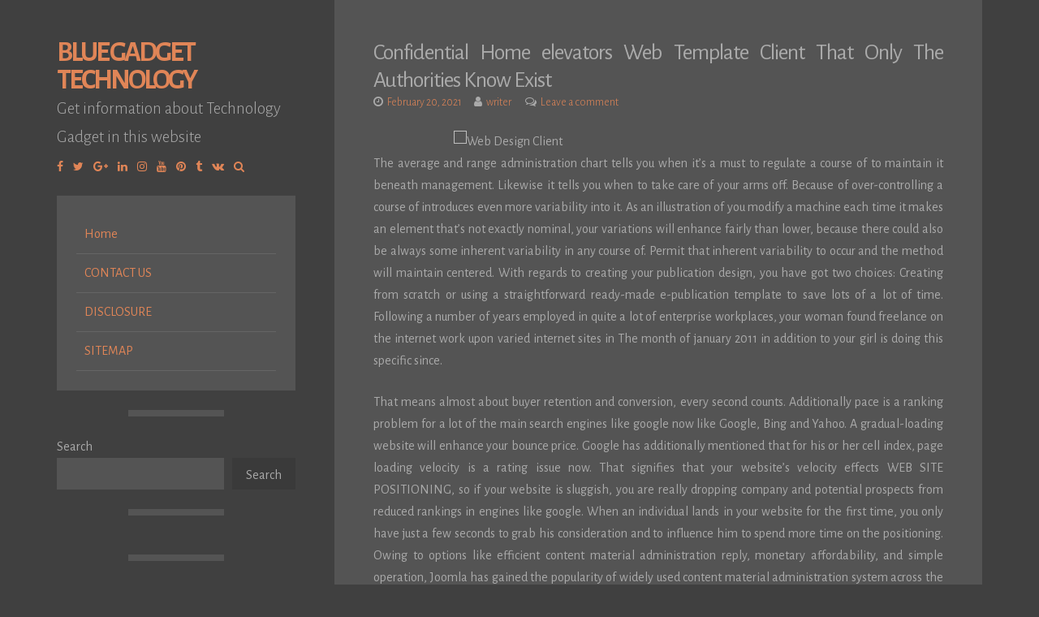

--- FILE ---
content_type: text/html; charset=UTF-8
request_url: http://www.blue-nokia.com/confidential-home-elevators-web-template-client-that-only-the-authorities-know-exist
body_size: 13246
content:
<!DOCTYPE html>
<html lang="en-US">
<head>
<meta charset="UTF-8">
<meta name="viewport" content="width=device-width, initial-scale=1">
<link rel="profile" href="https://gmpg.org/xfn/11">

<title>Confidential Home elevators Web Template Client That Only The Authorities Know Exist &#8211; Blue Gadget Technology</title>
<meta name='robots' content='max-image-preview:large' />
<link rel='dns-prefetch' href='//fonts.googleapis.com' />
<link rel="alternate" type="application/rss+xml" title="Blue Gadget Technology &raquo; Feed" href="https://www.blue-nokia.com/feed" />
<link rel="alternate" type="application/rss+xml" title="Blue Gadget Technology &raquo; Comments Feed" href="https://www.blue-nokia.com/comments/feed" />
<link rel="alternate" type="application/rss+xml" title="Blue Gadget Technology &raquo; Confidential Home elevators Web Template Client That Only The Authorities Know Exist Comments Feed" href="https://www.blue-nokia.com/confidential-home-elevators-web-template-client-that-only-the-authorities-know-exist/feed" />
<link rel="alternate" title="oEmbed (JSON)" type="application/json+oembed" href="https://www.blue-nokia.com/wp-json/oembed/1.0/embed?url=https%3A%2F%2Fwww.blue-nokia.com%2Fconfidential-home-elevators-web-template-client-that-only-the-authorities-know-exist" />
<link rel="alternate" title="oEmbed (XML)" type="text/xml+oembed" href="https://www.blue-nokia.com/wp-json/oembed/1.0/embed?url=https%3A%2F%2Fwww.blue-nokia.com%2Fconfidential-home-elevators-web-template-client-that-only-the-authorities-know-exist&#038;format=xml" />
<style id='wp-img-auto-sizes-contain-inline-css'>
img:is([sizes=auto i],[sizes^="auto," i]){contain-intrinsic-size:3000px 1500px}
/*# sourceURL=wp-img-auto-sizes-contain-inline-css */
</style>

<style id='wp-emoji-styles-inline-css'>

	img.wp-smiley, img.emoji {
		display: inline !important;
		border: none !important;
		box-shadow: none !important;
		height: 1em !important;
		width: 1em !important;
		margin: 0 0.07em !important;
		vertical-align: -0.1em !important;
		background: none !important;
		padding: 0 !important;
	}
/*# sourceURL=wp-emoji-styles-inline-css */
</style>
<link rel='stylesheet' id='wp-block-library-css' href='http://www.blue-nokia.com/wp-includes/css/dist/block-library/style.min.css?ver=6.9' media='all' />
<style id='wp-block-archives-inline-css'>
.wp-block-archives{box-sizing:border-box}.wp-block-archives-dropdown label{display:block}
/*# sourceURL=http://www.blue-nokia.com/wp-includes/blocks/archives/style.min.css */
</style>
<style id='wp-block-categories-inline-css'>
.wp-block-categories{box-sizing:border-box}.wp-block-categories.alignleft{margin-right:2em}.wp-block-categories.alignright{margin-left:2em}.wp-block-categories.wp-block-categories-dropdown.aligncenter{text-align:center}.wp-block-categories .wp-block-categories__label{display:block;width:100%}
/*# sourceURL=http://www.blue-nokia.com/wp-includes/blocks/categories/style.min.css */
</style>
<style id='wp-block-heading-inline-css'>
h1:where(.wp-block-heading).has-background,h2:where(.wp-block-heading).has-background,h3:where(.wp-block-heading).has-background,h4:where(.wp-block-heading).has-background,h5:where(.wp-block-heading).has-background,h6:where(.wp-block-heading).has-background{padding:1.25em 2.375em}h1.has-text-align-left[style*=writing-mode]:where([style*=vertical-lr]),h1.has-text-align-right[style*=writing-mode]:where([style*=vertical-rl]),h2.has-text-align-left[style*=writing-mode]:where([style*=vertical-lr]),h2.has-text-align-right[style*=writing-mode]:where([style*=vertical-rl]),h3.has-text-align-left[style*=writing-mode]:where([style*=vertical-lr]),h3.has-text-align-right[style*=writing-mode]:where([style*=vertical-rl]),h4.has-text-align-left[style*=writing-mode]:where([style*=vertical-lr]),h4.has-text-align-right[style*=writing-mode]:where([style*=vertical-rl]),h5.has-text-align-left[style*=writing-mode]:where([style*=vertical-lr]),h5.has-text-align-right[style*=writing-mode]:where([style*=vertical-rl]),h6.has-text-align-left[style*=writing-mode]:where([style*=vertical-lr]),h6.has-text-align-right[style*=writing-mode]:where([style*=vertical-rl]){rotate:180deg}
/*# sourceURL=http://www.blue-nokia.com/wp-includes/blocks/heading/style.min.css */
</style>
<style id='wp-block-latest-posts-inline-css'>
.wp-block-latest-posts{box-sizing:border-box}.wp-block-latest-posts.alignleft{margin-right:2em}.wp-block-latest-posts.alignright{margin-left:2em}.wp-block-latest-posts.wp-block-latest-posts__list{list-style:none}.wp-block-latest-posts.wp-block-latest-posts__list li{clear:both;overflow-wrap:break-word}.wp-block-latest-posts.is-grid{display:flex;flex-wrap:wrap}.wp-block-latest-posts.is-grid li{margin:0 1.25em 1.25em 0;width:100%}@media (min-width:600px){.wp-block-latest-posts.columns-2 li{width:calc(50% - .625em)}.wp-block-latest-posts.columns-2 li:nth-child(2n){margin-right:0}.wp-block-latest-posts.columns-3 li{width:calc(33.33333% - .83333em)}.wp-block-latest-posts.columns-3 li:nth-child(3n){margin-right:0}.wp-block-latest-posts.columns-4 li{width:calc(25% - .9375em)}.wp-block-latest-posts.columns-4 li:nth-child(4n){margin-right:0}.wp-block-latest-posts.columns-5 li{width:calc(20% - 1em)}.wp-block-latest-posts.columns-5 li:nth-child(5n){margin-right:0}.wp-block-latest-posts.columns-6 li{width:calc(16.66667% - 1.04167em)}.wp-block-latest-posts.columns-6 li:nth-child(6n){margin-right:0}}:root :where(.wp-block-latest-posts.is-grid){padding:0}:root :where(.wp-block-latest-posts.wp-block-latest-posts__list){padding-left:0}.wp-block-latest-posts__post-author,.wp-block-latest-posts__post-date{display:block;font-size:.8125em}.wp-block-latest-posts__post-excerpt,.wp-block-latest-posts__post-full-content{margin-bottom:1em;margin-top:.5em}.wp-block-latest-posts__featured-image a{display:inline-block}.wp-block-latest-posts__featured-image img{height:auto;max-width:100%;width:auto}.wp-block-latest-posts__featured-image.alignleft{float:left;margin-right:1em}.wp-block-latest-posts__featured-image.alignright{float:right;margin-left:1em}.wp-block-latest-posts__featured-image.aligncenter{margin-bottom:1em;text-align:center}
/*# sourceURL=http://www.blue-nokia.com/wp-includes/blocks/latest-posts/style.min.css */
</style>
<style id='wp-block-search-inline-css'>
.wp-block-search__button{margin-left:10px;word-break:normal}.wp-block-search__button.has-icon{line-height:0}.wp-block-search__button svg{height:1.25em;min-height:24px;min-width:24px;width:1.25em;fill:currentColor;vertical-align:text-bottom}:where(.wp-block-search__button){border:1px solid #ccc;padding:6px 10px}.wp-block-search__inside-wrapper{display:flex;flex:auto;flex-wrap:nowrap;max-width:100%}.wp-block-search__label{width:100%}.wp-block-search.wp-block-search__button-only .wp-block-search__button{box-sizing:border-box;display:flex;flex-shrink:0;justify-content:center;margin-left:0;max-width:100%}.wp-block-search.wp-block-search__button-only .wp-block-search__inside-wrapper{min-width:0!important;transition-property:width}.wp-block-search.wp-block-search__button-only .wp-block-search__input{flex-basis:100%;transition-duration:.3s}.wp-block-search.wp-block-search__button-only.wp-block-search__searchfield-hidden,.wp-block-search.wp-block-search__button-only.wp-block-search__searchfield-hidden .wp-block-search__inside-wrapper{overflow:hidden}.wp-block-search.wp-block-search__button-only.wp-block-search__searchfield-hidden .wp-block-search__input{border-left-width:0!important;border-right-width:0!important;flex-basis:0;flex-grow:0;margin:0;min-width:0!important;padding-left:0!important;padding-right:0!important;width:0!important}:where(.wp-block-search__input){appearance:none;border:1px solid #949494;flex-grow:1;font-family:inherit;font-size:inherit;font-style:inherit;font-weight:inherit;letter-spacing:inherit;line-height:inherit;margin-left:0;margin-right:0;min-width:3rem;padding:8px;text-decoration:unset!important;text-transform:inherit}:where(.wp-block-search__button-inside .wp-block-search__inside-wrapper){background-color:#fff;border:1px solid #949494;box-sizing:border-box;padding:4px}:where(.wp-block-search__button-inside .wp-block-search__inside-wrapper) .wp-block-search__input{border:none;border-radius:0;padding:0 4px}:where(.wp-block-search__button-inside .wp-block-search__inside-wrapper) .wp-block-search__input:focus{outline:none}:where(.wp-block-search__button-inside .wp-block-search__inside-wrapper) :where(.wp-block-search__button){padding:4px 8px}.wp-block-search.aligncenter .wp-block-search__inside-wrapper{margin:auto}.wp-block[data-align=right] .wp-block-search.wp-block-search__button-only .wp-block-search__inside-wrapper{float:right}
/*# sourceURL=http://www.blue-nokia.com/wp-includes/blocks/search/style.min.css */
</style>
<style id='wp-block-tag-cloud-inline-css'>
.wp-block-tag-cloud{box-sizing:border-box}.wp-block-tag-cloud.aligncenter{justify-content:center;text-align:center}.wp-block-tag-cloud a{display:inline-block;margin-right:5px}.wp-block-tag-cloud span{display:inline-block;margin-left:5px;text-decoration:none}:root :where(.wp-block-tag-cloud.is-style-outline){display:flex;flex-wrap:wrap;gap:1ch}:root :where(.wp-block-tag-cloud.is-style-outline a){border:1px solid;font-size:unset!important;margin-right:0;padding:1ch 2ch;text-decoration:none!important}
/*# sourceURL=http://www.blue-nokia.com/wp-includes/blocks/tag-cloud/style.min.css */
</style>
<style id='wp-block-group-inline-css'>
.wp-block-group{box-sizing:border-box}:where(.wp-block-group.wp-block-group-is-layout-constrained){position:relative}
/*# sourceURL=http://www.blue-nokia.com/wp-includes/blocks/group/style.min.css */
</style>
<style id='global-styles-inline-css'>
:root{--wp--preset--aspect-ratio--square: 1;--wp--preset--aspect-ratio--4-3: 4/3;--wp--preset--aspect-ratio--3-4: 3/4;--wp--preset--aspect-ratio--3-2: 3/2;--wp--preset--aspect-ratio--2-3: 2/3;--wp--preset--aspect-ratio--16-9: 16/9;--wp--preset--aspect-ratio--9-16: 9/16;--wp--preset--color--black: #000000;--wp--preset--color--cyan-bluish-gray: #abb8c3;--wp--preset--color--white: #ffffff;--wp--preset--color--pale-pink: #f78da7;--wp--preset--color--vivid-red: #cf2e2e;--wp--preset--color--luminous-vivid-orange: #ff6900;--wp--preset--color--luminous-vivid-amber: #fcb900;--wp--preset--color--light-green-cyan: #7bdcb5;--wp--preset--color--vivid-green-cyan: #00d084;--wp--preset--color--pale-cyan-blue: #8ed1fc;--wp--preset--color--vivid-cyan-blue: #0693e3;--wp--preset--color--vivid-purple: #9b51e0;--wp--preset--gradient--vivid-cyan-blue-to-vivid-purple: linear-gradient(135deg,rgb(6,147,227) 0%,rgb(155,81,224) 100%);--wp--preset--gradient--light-green-cyan-to-vivid-green-cyan: linear-gradient(135deg,rgb(122,220,180) 0%,rgb(0,208,130) 100%);--wp--preset--gradient--luminous-vivid-amber-to-luminous-vivid-orange: linear-gradient(135deg,rgb(252,185,0) 0%,rgb(255,105,0) 100%);--wp--preset--gradient--luminous-vivid-orange-to-vivid-red: linear-gradient(135deg,rgb(255,105,0) 0%,rgb(207,46,46) 100%);--wp--preset--gradient--very-light-gray-to-cyan-bluish-gray: linear-gradient(135deg,rgb(238,238,238) 0%,rgb(169,184,195) 100%);--wp--preset--gradient--cool-to-warm-spectrum: linear-gradient(135deg,rgb(74,234,220) 0%,rgb(151,120,209) 20%,rgb(207,42,186) 40%,rgb(238,44,130) 60%,rgb(251,105,98) 80%,rgb(254,248,76) 100%);--wp--preset--gradient--blush-light-purple: linear-gradient(135deg,rgb(255,206,236) 0%,rgb(152,150,240) 100%);--wp--preset--gradient--blush-bordeaux: linear-gradient(135deg,rgb(254,205,165) 0%,rgb(254,45,45) 50%,rgb(107,0,62) 100%);--wp--preset--gradient--luminous-dusk: linear-gradient(135deg,rgb(255,203,112) 0%,rgb(199,81,192) 50%,rgb(65,88,208) 100%);--wp--preset--gradient--pale-ocean: linear-gradient(135deg,rgb(255,245,203) 0%,rgb(182,227,212) 50%,rgb(51,167,181) 100%);--wp--preset--gradient--electric-grass: linear-gradient(135deg,rgb(202,248,128) 0%,rgb(113,206,126) 100%);--wp--preset--gradient--midnight: linear-gradient(135deg,rgb(2,3,129) 0%,rgb(40,116,252) 100%);--wp--preset--font-size--small: 14px;--wp--preset--font-size--medium: 20px;--wp--preset--font-size--large: 20px;--wp--preset--font-size--x-large: 42px;--wp--preset--font-size--regular: 16px;--wp--preset--font-size--larger: 24px;--wp--preset--spacing--20: 0.44rem;--wp--preset--spacing--30: 0.67rem;--wp--preset--spacing--40: 1rem;--wp--preset--spacing--50: 1.5rem;--wp--preset--spacing--60: 2.25rem;--wp--preset--spacing--70: 3.38rem;--wp--preset--spacing--80: 5.06rem;--wp--preset--shadow--natural: 6px 6px 9px rgba(0, 0, 0, 0.2);--wp--preset--shadow--deep: 12px 12px 50px rgba(0, 0, 0, 0.4);--wp--preset--shadow--sharp: 6px 6px 0px rgba(0, 0, 0, 0.2);--wp--preset--shadow--outlined: 6px 6px 0px -3px rgb(255, 255, 255), 6px 6px rgb(0, 0, 0);--wp--preset--shadow--crisp: 6px 6px 0px rgb(0, 0, 0);}:where(.is-layout-flex){gap: 0.5em;}:where(.is-layout-grid){gap: 0.5em;}body .is-layout-flex{display: flex;}.is-layout-flex{flex-wrap: wrap;align-items: center;}.is-layout-flex > :is(*, div){margin: 0;}body .is-layout-grid{display: grid;}.is-layout-grid > :is(*, div){margin: 0;}:where(.wp-block-columns.is-layout-flex){gap: 2em;}:where(.wp-block-columns.is-layout-grid){gap: 2em;}:where(.wp-block-post-template.is-layout-flex){gap: 1.25em;}:where(.wp-block-post-template.is-layout-grid){gap: 1.25em;}.has-black-color{color: var(--wp--preset--color--black) !important;}.has-cyan-bluish-gray-color{color: var(--wp--preset--color--cyan-bluish-gray) !important;}.has-white-color{color: var(--wp--preset--color--white) !important;}.has-pale-pink-color{color: var(--wp--preset--color--pale-pink) !important;}.has-vivid-red-color{color: var(--wp--preset--color--vivid-red) !important;}.has-luminous-vivid-orange-color{color: var(--wp--preset--color--luminous-vivid-orange) !important;}.has-luminous-vivid-amber-color{color: var(--wp--preset--color--luminous-vivid-amber) !important;}.has-light-green-cyan-color{color: var(--wp--preset--color--light-green-cyan) !important;}.has-vivid-green-cyan-color{color: var(--wp--preset--color--vivid-green-cyan) !important;}.has-pale-cyan-blue-color{color: var(--wp--preset--color--pale-cyan-blue) !important;}.has-vivid-cyan-blue-color{color: var(--wp--preset--color--vivid-cyan-blue) !important;}.has-vivid-purple-color{color: var(--wp--preset--color--vivid-purple) !important;}.has-black-background-color{background-color: var(--wp--preset--color--black) !important;}.has-cyan-bluish-gray-background-color{background-color: var(--wp--preset--color--cyan-bluish-gray) !important;}.has-white-background-color{background-color: var(--wp--preset--color--white) !important;}.has-pale-pink-background-color{background-color: var(--wp--preset--color--pale-pink) !important;}.has-vivid-red-background-color{background-color: var(--wp--preset--color--vivid-red) !important;}.has-luminous-vivid-orange-background-color{background-color: var(--wp--preset--color--luminous-vivid-orange) !important;}.has-luminous-vivid-amber-background-color{background-color: var(--wp--preset--color--luminous-vivid-amber) !important;}.has-light-green-cyan-background-color{background-color: var(--wp--preset--color--light-green-cyan) !important;}.has-vivid-green-cyan-background-color{background-color: var(--wp--preset--color--vivid-green-cyan) !important;}.has-pale-cyan-blue-background-color{background-color: var(--wp--preset--color--pale-cyan-blue) !important;}.has-vivid-cyan-blue-background-color{background-color: var(--wp--preset--color--vivid-cyan-blue) !important;}.has-vivid-purple-background-color{background-color: var(--wp--preset--color--vivid-purple) !important;}.has-black-border-color{border-color: var(--wp--preset--color--black) !important;}.has-cyan-bluish-gray-border-color{border-color: var(--wp--preset--color--cyan-bluish-gray) !important;}.has-white-border-color{border-color: var(--wp--preset--color--white) !important;}.has-pale-pink-border-color{border-color: var(--wp--preset--color--pale-pink) !important;}.has-vivid-red-border-color{border-color: var(--wp--preset--color--vivid-red) !important;}.has-luminous-vivid-orange-border-color{border-color: var(--wp--preset--color--luminous-vivid-orange) !important;}.has-luminous-vivid-amber-border-color{border-color: var(--wp--preset--color--luminous-vivid-amber) !important;}.has-light-green-cyan-border-color{border-color: var(--wp--preset--color--light-green-cyan) !important;}.has-vivid-green-cyan-border-color{border-color: var(--wp--preset--color--vivid-green-cyan) !important;}.has-pale-cyan-blue-border-color{border-color: var(--wp--preset--color--pale-cyan-blue) !important;}.has-vivid-cyan-blue-border-color{border-color: var(--wp--preset--color--vivid-cyan-blue) !important;}.has-vivid-purple-border-color{border-color: var(--wp--preset--color--vivid-purple) !important;}.has-vivid-cyan-blue-to-vivid-purple-gradient-background{background: var(--wp--preset--gradient--vivid-cyan-blue-to-vivid-purple) !important;}.has-light-green-cyan-to-vivid-green-cyan-gradient-background{background: var(--wp--preset--gradient--light-green-cyan-to-vivid-green-cyan) !important;}.has-luminous-vivid-amber-to-luminous-vivid-orange-gradient-background{background: var(--wp--preset--gradient--luminous-vivid-amber-to-luminous-vivid-orange) !important;}.has-luminous-vivid-orange-to-vivid-red-gradient-background{background: var(--wp--preset--gradient--luminous-vivid-orange-to-vivid-red) !important;}.has-very-light-gray-to-cyan-bluish-gray-gradient-background{background: var(--wp--preset--gradient--very-light-gray-to-cyan-bluish-gray) !important;}.has-cool-to-warm-spectrum-gradient-background{background: var(--wp--preset--gradient--cool-to-warm-spectrum) !important;}.has-blush-light-purple-gradient-background{background: var(--wp--preset--gradient--blush-light-purple) !important;}.has-blush-bordeaux-gradient-background{background: var(--wp--preset--gradient--blush-bordeaux) !important;}.has-luminous-dusk-gradient-background{background: var(--wp--preset--gradient--luminous-dusk) !important;}.has-pale-ocean-gradient-background{background: var(--wp--preset--gradient--pale-ocean) !important;}.has-electric-grass-gradient-background{background: var(--wp--preset--gradient--electric-grass) !important;}.has-midnight-gradient-background{background: var(--wp--preset--gradient--midnight) !important;}.has-small-font-size{font-size: var(--wp--preset--font-size--small) !important;}.has-medium-font-size{font-size: var(--wp--preset--font-size--medium) !important;}.has-large-font-size{font-size: var(--wp--preset--font-size--large) !important;}.has-x-large-font-size{font-size: var(--wp--preset--font-size--x-large) !important;}
/*# sourceURL=global-styles-inline-css */
</style>

<style id='classic-theme-styles-inline-css'>
/*! This file is auto-generated */
.wp-block-button__link{color:#fff;background-color:#32373c;border-radius:9999px;box-shadow:none;text-decoration:none;padding:calc(.667em + 2px) calc(1.333em + 2px);font-size:1.125em}.wp-block-file__button{background:#32373c;color:#fff;text-decoration:none}
/*# sourceURL=/wp-includes/css/classic-themes.min.css */
</style>
<link rel='stylesheet' id='storto-style-css' href='http://www.blue-nokia.com/wp-content/themes/storto/style.css?ver=1.6.7' media='all' />
<link rel='stylesheet' id='font-awesome-css' href='http://www.blue-nokia.com/wp-content/themes/storto/css/font-awesome.min.css?ver=4.7.0' media='all' />
<link rel='stylesheet' id='storto-googlefonts-css' href='//fonts.googleapis.com/css2?family=Alegreya+Sans:wght@300;400;700&#038;display=swap' media='all' />
<script src="http://www.blue-nokia.com/wp-includes/js/jquery/jquery.min.js?ver=3.7.1" id="jquery-core-js"></script>
<script src="http://www.blue-nokia.com/wp-includes/js/jquery/jquery-migrate.min.js?ver=3.4.1" id="jquery-migrate-js"></script>
<link rel="https://api.w.org/" href="https://www.blue-nokia.com/wp-json/" /><link rel="alternate" title="JSON" type="application/json" href="https://www.blue-nokia.com/wp-json/wp/v2/posts/14226" /><link rel="EditURI" type="application/rsd+xml" title="RSD" href="https://www.blue-nokia.com/xmlrpc.php?rsd" />
<meta name="generator" content="WordPress 6.9" />
<link rel="canonical" href="https://www.blue-nokia.com/confidential-home-elevators-web-template-client-that-only-the-authorities-know-exist" />
<link rel='shortlink' href='https://www.blue-nokia.com/?p=14226' />

<style id="storto-custom-css">
		
		
</style>
    		<style id="wp-custom-css">
			.post{ text-align: justify;
}		</style>
		</head>

<body class="wp-singular post-template-default single single-post postid-14226 single-format-standard wp-embed-responsive wp-theme-storto">
<div id="page" class="hfeed site">

	<header id="masthead" class="site-header">
		<div class="site-branding">
							<p class="site-title"><a href="https://www.blue-nokia.com/" rel="home">Blue Gadget Technology</a></p>
							<p class="site-description">Get information about Technology Gadget in this website</p>
					</div>
				<div class="socialLine smallPart">
							<a href="#" title="Facebook"><i class="fa spaceRightDouble fa-facebook"><span class="screen-reader-text">Facebook</span></i></a>
										<a href="#" title="Twitter"><i class="fa spaceRightDouble fa-twitter"><span class="screen-reader-text">Twitter</span></i></a>
										<a href="#" title="Google Plus"><i class="fa spaceRightDouble fa-google-plus"><span class="screen-reader-text">Google Plus</span></i></a>
										<a href="#" title="Linkedin"><i class="fa spaceRightDouble fa-linkedin"><span class="screen-reader-text">Linkedin</span></i></a>
										<a href="#" title="Instagram"><i class="fa spaceRightDouble fa-instagram"><span class="screen-reader-text">Instagram</span></i></a>
										<a href="#" title="YouTube"><i class="fa spaceRightDouble fa-youtube"><span class="screen-reader-text">YouTube</span></i></a>
										<a href="#" title="Pinterest"><i class="fa spaceRightDouble fa-pinterest"><span class="screen-reader-text">Pinterest</span></i></a>
										<a href="#" title="Tumblr"><i class="fa spaceRightDouble fa-tumblr"><span class="screen-reader-text">Tumblr</span></i></a>
										<a href="#" title="VK"><i class="fa spaceRightDouble fa-vk"><span class="screen-reader-text">VK</span></i></a>
																			<a href="#" class="top-search" aria-hidden="true"><i class="fa spaceRightDouble fa-search"></i></a>
					</div>
				<div class="topSearchForm">
			<form method="get" id="searchform" action="https://www.blue-nokia.com/"><input type="search" name="s" class="search" placeholder="Type and hit enter..."></form>
		</div>
		
		<nav id="site-navigation" class="main-navigation">
			<button class="menu-toggle" aria-label="Select a page...">Select a page...<i class="fa fa-align-justify"></i></button>
			<div class="menu"><ul>
<li ><a href="https://www.blue-nokia.com/">Home</a></li><li class="page_item page-item-15"><a href="https://www.blue-nokia.com/contact-us">CONTACT US</a></li>
<li class="page_item page-item-13"><a href="https://www.blue-nokia.com/disclosure">DISCLOSURE</a></li>
<li class="page_item page-item-17"><a href="https://www.blue-nokia.com/sitemap">SITEMAP</a></li>
</ul></div>
		</nav><!-- #site-navigation -->
		
		
<div id="secondary" class="widget-area">
	<button class="sidebar-toggle">Show sidebar...<i class="fa fa-table"></i></button>
	<aside id="block-2" class="widget widget_block widget_search"><form role="search" method="get" action="https://www.blue-nokia.com/" class="wp-block-search__button-outside wp-block-search__text-button wp-block-search"    ><label class="wp-block-search__label" for="wp-block-search__input-1" >Search</label><div class="wp-block-search__inside-wrapper" ><input class="wp-block-search__input" id="wp-block-search__input-1" placeholder="" value="" type="search" name="s" required /><button aria-label="Search" class="wp-block-search__button wp-element-button" type="submit" >Search</button></div></form></aside><aside id="magenet_widget-2" class="widget widget_magenet_widget"><aside class="widget magenet_widget_box"><div class="mads-block"></div></aside></aside><aside id="block-3" class="widget widget_block">
<div class="wp-block-group"><div class="wp-block-group__inner-container is-layout-flow wp-block-group-is-layout-flow">
<h2 class="wp-block-heading">Recent Posts</h2>


<ul class="wp-block-latest-posts__list wp-block-latest-posts"><li><a class="wp-block-latest-posts__post-title" href="https://www.blue-nokia.com/the-best-software-for-healthcare-professionals-streamlining-patient-care">The Best Software for Healthcare Professionals: Streamlining Patient Care</a></li>
<li><a class="wp-block-latest-posts__post-title" href="https://www.blue-nokia.com/productivity-and-business-software">Productivity and Business Software</a></li>
<li><a class="wp-block-latest-posts__post-title" href="https://www.blue-nokia.com/the-role-of-data-networks-in-smart-cities-enhancing-efficiency-and-sustainability">The Role of Data Networks in Smart Cities: Enhancing Efficiency and Sustainability</a></li>
<li><a class="wp-block-latest-posts__post-title" href="https://www.blue-nokia.com/the-internet-of-things-iot-how-data-networks-are-enabling-a-connected-world">The Internet of Things (IoT): How Data Networks Are Enabling a Connected World</a></li>
<li><a class="wp-block-latest-posts__post-title" href="https://www.blue-nokia.com/revolutionizing-reality-the-future-of-augmented-reality-glasses">Revolutionizing Reality: The Future of Augmented Reality Glasses</a></li>
</ul></div></div>
</aside><aside id="block-7" class="widget widget_block">
<h2 class="wp-block-heading">Archives</h2>
</aside><aside id="block-8" class="widget widget_block widget_archive"><ul class="wp-block-archives-list wp-block-archives">	<li><a href='https://www.blue-nokia.com/2026/01'>January 2026</a></li>
	<li><a href='https://www.blue-nokia.com/2025/12'>December 2025</a></li>
	<li><a href='https://www.blue-nokia.com/2025/11'>November 2025</a></li>
	<li><a href='https://www.blue-nokia.com/2025/10'>October 2025</a></li>
	<li><a href='https://www.blue-nokia.com/2025/09'>September 2025</a></li>
	<li><a href='https://www.blue-nokia.com/2025/08'>August 2025</a></li>
	<li><a href='https://www.blue-nokia.com/2025/07'>July 2025</a></li>
	<li><a href='https://www.blue-nokia.com/2025/06'>June 2025</a></li>
	<li><a href='https://www.blue-nokia.com/2025/05'>May 2025</a></li>
	<li><a href='https://www.blue-nokia.com/2025/04'>April 2025</a></li>
	<li><a href='https://www.blue-nokia.com/2025/03'>March 2025</a></li>
	<li><a href='https://www.blue-nokia.com/2025/02'>February 2025</a></li>
	<li><a href='https://www.blue-nokia.com/2025/01'>January 2025</a></li>
	<li><a href='https://www.blue-nokia.com/2024/12'>December 2024</a></li>
	<li><a href='https://www.blue-nokia.com/2024/11'>November 2024</a></li>
	<li><a href='https://www.blue-nokia.com/2024/10'>October 2024</a></li>
	<li><a href='https://www.blue-nokia.com/2024/09'>September 2024</a></li>
	<li><a href='https://www.blue-nokia.com/2024/08'>August 2024</a></li>
	<li><a href='https://www.blue-nokia.com/2024/07'>July 2024</a></li>
	<li><a href='https://www.blue-nokia.com/2024/06'>June 2024</a></li>
	<li><a href='https://www.blue-nokia.com/2024/05'>May 2024</a></li>
	<li><a href='https://www.blue-nokia.com/2024/04'>April 2024</a></li>
	<li><a href='https://www.blue-nokia.com/2024/03'>March 2024</a></li>
	<li><a href='https://www.blue-nokia.com/2024/02'>February 2024</a></li>
	<li><a href='https://www.blue-nokia.com/2024/01'>January 2024</a></li>
	<li><a href='https://www.blue-nokia.com/2023/12'>December 2023</a></li>
	<li><a href='https://www.blue-nokia.com/2023/11'>November 2023</a></li>
	<li><a href='https://www.blue-nokia.com/2023/10'>October 2023</a></li>
	<li><a href='https://www.blue-nokia.com/2023/09'>September 2023</a></li>
	<li><a href='https://www.blue-nokia.com/2023/08'>August 2023</a></li>
	<li><a href='https://www.blue-nokia.com/2023/07'>July 2023</a></li>
	<li><a href='https://www.blue-nokia.com/2023/06'>June 2023</a></li>
	<li><a href='https://www.blue-nokia.com/2023/05'>May 2023</a></li>
	<li><a href='https://www.blue-nokia.com/2023/04'>April 2023</a></li>
	<li><a href='https://www.blue-nokia.com/2023/03'>March 2023</a></li>
	<li><a href='https://www.blue-nokia.com/2023/02'>February 2023</a></li>
	<li><a href='https://www.blue-nokia.com/2023/01'>January 2023</a></li>
	<li><a href='https://www.blue-nokia.com/2022/04'>April 2022</a></li>
	<li><a href='https://www.blue-nokia.com/2022/03'>March 2022</a></li>
	<li><a href='https://www.blue-nokia.com/2022/02'>February 2022</a></li>
	<li><a href='https://www.blue-nokia.com/2022/01'>January 2022</a></li>
	<li><a href='https://www.blue-nokia.com/2021/12'>December 2021</a></li>
	<li><a href='https://www.blue-nokia.com/2021/11'>November 2021</a></li>
	<li><a href='https://www.blue-nokia.com/2021/10'>October 2021</a></li>
	<li><a href='https://www.blue-nokia.com/2021/09'>September 2021</a></li>
	<li><a href='https://www.blue-nokia.com/2021/08'>August 2021</a></li>
	<li><a href='https://www.blue-nokia.com/2021/07'>July 2021</a></li>
	<li><a href='https://www.blue-nokia.com/2021/06'>June 2021</a></li>
	<li><a href='https://www.blue-nokia.com/2021/05'>May 2021</a></li>
	<li><a href='https://www.blue-nokia.com/2021/04'>April 2021</a></li>
	<li><a href='https://www.blue-nokia.com/2021/03'>March 2021</a></li>
	<li><a href='https://www.blue-nokia.com/2021/02'>February 2021</a></li>
	<li><a href='https://www.blue-nokia.com/2021/01'>January 2021</a></li>
	<li><a href='https://www.blue-nokia.com/2020/12'>December 2020</a></li>
	<li><a href='https://www.blue-nokia.com/2020/11'>November 2020</a></li>
	<li><a href='https://www.blue-nokia.com/2020/10'>October 2020</a></li>
	<li><a href='https://www.blue-nokia.com/2020/09'>September 2020</a></li>
	<li><a href='https://www.blue-nokia.com/2020/08'>August 2020</a></li>
	<li><a href='https://www.blue-nokia.com/2020/07'>July 2020</a></li>
	<li><a href='https://www.blue-nokia.com/2020/06'>June 2020</a></li>
</ul></aside><aside id="block-9" class="widget widget_block">
<h2 class="wp-block-heading">Categories</h2>
</aside><aside id="block-10" class="widget widget_block widget_categories"><ul class="wp-block-categories-list wp-block-categories">	<li class="cat-item cat-item-2"><a href="https://www.blue-nokia.com/category/electronic">Electronic</a>
</li>
	<li class="cat-item cat-item-3"><a href="https://www.blue-nokia.com/category/gadgets">Gadgets</a>
</li>
	<li class="cat-item cat-item-165"><a href="https://www.blue-nokia.com/category/information-technology">Information Technology</a>
</li>
	<li class="cat-item cat-item-4"><a href="https://www.blue-nokia.com/category/network">Network</a>
</li>
	<li class="cat-item cat-item-5"><a href="https://www.blue-nokia.com/category/software">Software</a>
</li>
	<li class="cat-item cat-item-6"><a href="https://www.blue-nokia.com/category/technology-gadget">Technology Gadget</a>
</li>
	<li class="cat-item cat-item-7"><a href="https://www.blue-nokia.com/category/web-design">Web Design</a>
</li>
</ul></aside><aside id="block-11" class="widget widget_block">
<h2 class="wp-block-heading">Tag</h2>
</aside><aside id="block-12" class="widget widget_block widget_tag_cloud"><p class="wp-block-tag-cloud"><a href="https://www.blue-nokia.com/tag/about" class="tag-cloud-link tag-link-10 tag-link-position-1" style="font-size: 19.489655172414pt;" aria-label="about (217 items)">about</a>
<a href="https://www.blue-nokia.com/tag/before" class="tag-cloud-link tag-link-21 tag-link-position-2" style="font-size: 9.448275862069pt;" aria-label="before (19 items)">before</a>
<a href="https://www.blue-nokia.com/tag/cellphones" class="tag-cloud-link tag-link-23 tag-link-position-3" style="font-size: 10.993103448276pt;" aria-label="cellphones (28 items)">cellphones</a>
<a href="https://www.blue-nokia.com/tag/client" class="tag-cloud-link tag-link-26 tag-link-position-4" style="font-size: 22pt;" aria-label="client (398 items)">client</a>
<a href="https://www.blue-nokia.com/tag/design" class="tag-cloud-link tag-link-35 tag-link-position-5" style="font-size: 12.151724137931pt;" aria-label="design (37 items)">design</a>
<a href="https://www.blue-nokia.com/tag/details" class="tag-cloud-link tag-link-38 tag-link-position-6" style="font-size: 9.8344827586207pt;" aria-label="details (21 items)">details</a>
<a href="https://www.blue-nokia.com/tag/devices" class="tag-cloud-link tag-link-39 tag-link-position-7" style="font-size: 11.668965517241pt;" aria-label="devices (33 items)">devices</a>
<a href="https://www.blue-nokia.com/tag/dirty" class="tag-cloud-link tag-link-43 tag-link-position-8" style="font-size: 8pt;" aria-label="dirty (13 items)">dirty</a>
<a href="https://www.blue-nokia.com/tag/discovered" class="tag-cloud-link tag-link-44 tag-link-position-9" style="font-size: 8.2896551724138pt;" aria-label="discovered (14 items)">discovered</a>
<a href="https://www.blue-nokia.com/tag/electronic" class="tag-cloud-link tag-link-46 tag-link-position-10" style="font-size: 18.331034482759pt;" aria-label="electronic (166 items)">electronic</a>
<a href="https://www.blue-nokia.com/tag/everyone" class="tag-cloud-link tag-link-50 tag-link-position-11" style="font-size: 8pt;" aria-label="everyone (13 items)">everyone</a>
<a href="https://www.blue-nokia.com/tag/experts" class="tag-cloud-link tag-link-52 tag-link-position-12" style="font-size: 9.2551724137931pt;" aria-label="experts (18 items)">experts</a>
<a href="https://www.blue-nokia.com/tag/explained" class="tag-cloud-link tag-link-53 tag-link-position-13" style="font-size: 8pt;" aria-label="explained (13 items)">explained</a>
<a href="https://www.blue-nokia.com/tag/exposed" class="tag-cloud-link tag-link-54 tag-link-position-14" style="font-size: 10.027586206897pt;" aria-label="exposed (22 items)">exposed</a>
<a href="https://www.blue-nokia.com/tag/factual" class="tag-cloud-link tag-link-56 tag-link-position-15" style="font-size: 8.4827586206897pt;" aria-label="factual (15 items)">factual</a>
<a href="https://www.blue-nokia.com/tag/finder" class="tag-cloud-link tag-link-57 tag-link-position-16" style="font-size: 10.703448275862pt;" aria-label="finder (26 items)">finder</a>
<a href="https://www.blue-nokia.com/tag/found" class="tag-cloud-link tag-link-60 tag-link-position-17" style="font-size: 8.2896551724138pt;" aria-label="found (14 items)">found</a>
<a href="https://www.blue-nokia.com/tag/gifts" class="tag-cloud-link tag-link-66 tag-link-position-18" style="font-size: 11.668965517241pt;" aria-label="gifts (33 items)">gifts</a>
<a href="https://www.blue-nokia.com/tag/gizmo" class="tag-cloud-link tag-link-68 tag-link-position-19" style="font-size: 9.2551724137931pt;" aria-label="gizmo (18 items)">gizmo</a>
<a href="https://www.blue-nokia.com/tag/gizmogadget" class="tag-cloud-link tag-link-69 tag-link-position-20" style="font-size: 8.7724137931034pt;" aria-label="gizmogadget (16 items)">gizmogadget</a>
<a href="https://www.blue-nokia.com/tag/guide" class="tag-cloud-link tag-link-71 tag-link-position-21" style="font-size: 10.896551724138pt;" aria-label="guide (27 items)">guide</a>
<a href="https://www.blue-nokia.com/tag/hidden" class="tag-cloud-link tag-link-72 tag-link-position-22" style="font-size: 8pt;" aria-label="hidden (13 items)">hidden</a>
<a href="https://www.blue-nokia.com/tag/learn" class="tag-cloud-link tag-link-80 tag-link-position-23" style="font-size: 10.510344827586pt;" aria-label="learn (25 items)">learn</a>
<a href="https://www.blue-nokia.com/tag/people" class="tag-cloud-link tag-link-93 tag-link-position-24" style="font-size: 8.4827586206897pt;" aria-label="people (15 items)">people</a>
<a href="https://www.blue-nokia.com/tag/questions" class="tag-cloud-link tag-link-101 tag-link-position-25" style="font-size: 9.448275862069pt;" aria-label="questions (19 items)">questions</a>
<a href="https://www.blue-nokia.com/tag/report" class="tag-cloud-link tag-link-110 tag-link-position-26" style="font-size: 10.703448275862pt;" aria-label="report (26 items)">report</a>
<a href="https://www.blue-nokia.com/tag/revealed" class="tag-cloud-link tag-link-111 tag-link-position-27" style="font-size: 13.213793103448pt;" aria-label="revealed (48 items)">revealed</a>
<a href="https://www.blue-nokia.com/tag/secret" class="tag-cloud-link tag-link-116 tag-link-position-28" style="font-size: 11.958620689655pt;" aria-label="secret (35 items)">secret</a>
<a href="https://www.blue-nokia.com/tag/should" class="tag-cloud-link tag-link-119 tag-link-position-29" style="font-size: 11.186206896552pt;" aria-label="should (29 items)">should</a>
<a href="https://www.blue-nokia.com/tag/simple" class="tag-cloud-link tag-link-121 tag-link-position-30" style="font-size: 10.993103448276pt;" aria-label="simple (28 items)">simple</a>
<a href="https://www.blue-nokia.com/tag/smartphone" class="tag-cloud-link tag-link-123 tag-link-position-31" style="font-size: 10.027586206897pt;" aria-label="smartphone (22 items)">smartphone</a>
<a href="https://www.blue-nokia.com/tag/statements" class="tag-cloud-link tag-link-128 tag-link-position-32" style="font-size: 8.4827586206897pt;" aria-label="statements (15 items)">statements</a>
<a href="https://www.blue-nokia.com/tag/stereo" class="tag-cloud-link tag-link-131 tag-link-position-33" style="font-size: 11.572413793103pt;" aria-label="stereo (32 items)">stereo</a>
<a href="https://www.blue-nokia.com/tag/technology" class="tag-cloud-link tag-link-190 tag-link-position-34" style="font-size: 8.7724137931034pt;" aria-label="Technology (16 items)">Technology</a>
<a href="https://www.blue-nokia.com/tag/template" class="tag-cloud-link tag-link-141 tag-link-position-35" style="font-size: 16.110344827586pt;" aria-label="template (96 items)">template</a>
<a href="https://www.blue-nokia.com/tag/theme" class="tag-cloud-link tag-link-142 tag-link-position-36" style="font-size: 10.220689655172pt;" aria-label="theme (23 items)">theme</a>
<a href="https://www.blue-nokia.com/tag/thing" class="tag-cloud-link tag-link-143 tag-link-position-37" style="font-size: 8pt;" aria-label="thing (13 items)">thing</a>
<a href="https://www.blue-nokia.com/tag/today" class="tag-cloud-link tag-link-144 tag-link-position-38" style="font-size: 12.537931034483pt;" aria-label="today (41 items)">today</a>
<a href="https://www.blue-nokia.com/tag/truth" class="tag-cloud-link tag-link-146 tag-link-position-39" style="font-size: 10.027586206897pt;" aria-label="truth (22 items)">truth</a>
<a href="https://www.blue-nokia.com/tag/unanswered" class="tag-cloud-link tag-link-147 tag-link-position-40" style="font-size: 8.2896551724138pt;" aria-label="unanswered (14 items)">unanswered</a>
<a href="https://www.blue-nokia.com/tag/unmasked" class="tag-cloud-link tag-link-152 tag-link-position-41" style="font-size: 9.8344827586207pt;" aria-label="unmasked (21 items)">unmasked</a>
<a href="https://www.blue-nokia.com/tag/unveiled" class="tag-cloud-link tag-link-153 tag-link-position-42" style="font-size: 9.2551724137931pt;" aria-label="unveiled (18 items)">unveiled</a>
<a href="https://www.blue-nokia.com/tag/watch" class="tag-cloud-link tag-link-157 tag-link-position-43" style="font-size: 9.2551724137931pt;" aria-label="watch (18 items)">watch</a>
<a href="https://www.blue-nokia.com/tag/website" class="tag-cloud-link tag-link-158 tag-link-position-44" style="font-size: 12.344827586207pt;" aria-label="website (39 items)">website</a>
<a href="https://www.blue-nokia.com/tag/wordpress" class="tag-cloud-link tag-link-161 tag-link-position-45" style="font-size: 10.220689655172pt;" aria-label="wordpress (23 items)">wordpress</a></p></aside></div><!-- #secondary -->
	</header><!-- #masthead -->

	<div id="content" class="site-content">

	<div id="primary" class="content-area">
		<main id="main" class="site-main">

		
			
<article id="post-14226" class="post-14226 post type-post status-publish format-standard hentry category-web-design tag-client tag-template">
		<header class="entry-header">
		<h1 class="entry-title">Confidential Home elevators Web Template Client That Only The Authorities Know Exist</h1>
		<div class="entry-meta smallPart">
			<span class="posted-on"><i class="fa fa-clock-o spaceRight" aria-hidden="true"></i><time class="entry-date published updated" datetime="2021-02-20T16:47:38+00:00">February 20, 2021</time></span><span class="byline"><i class="fa fa-user spaceRight" aria-hidden="true"></i><span class="author vcard"><a class="url fn n" href="https://www.blue-nokia.com/author/usern012">writer</a></span></span>							<span class="comments-link"><i class="fa fa-comments-o spaceRight"></i><a href="https://www.blue-nokia.com/confidential-home-elevators-web-template-client-that-only-the-authorities-know-exist#respond">Leave a comment</a></span>
					</div><!-- .entry-meta -->
	</header><!-- .entry-header -->

	<div class="entry-content">
		<p><img decoding="async" class="wp-post-image aligncenter" src="http://localhost/weboffline/wp-content/uploads/2020/11/Computer-105-1.jpg" width="504px" alt="Web Design Client">The average and range administration chart tells you when it&#8217;s a must to regulate a course of to maintain it beneath management. Likewise it tells you when to take care of your arms off.  Because of over-controlling a course of introduces even more variability into it. As an illustration of you modify a machine each time it makes an element that&#8217;s not exactly nominal, your variations will enhance fairly than lower, because there could also be always some inherent variability in any course of. Permit that inherent variability to occur and the method will maintain centered.  With regards to creating your publication design, you have got two choices: Creating from scratch or using a straightforward ready-made e-publication template to save lots of a lot of time.  Following a number of years employed in quite a lot of enterprise workplaces, your woman found freelance on the internet work upon varied internet sites in The month of january 2011 in addition to your girl is doing this specific since.</p>
<p>That means almost about buyer retention and conversion, every second counts.  Additionally pace is a ranking problem for a lot of the main search engines like google now like Google, Bing and Yahoo.  A gradual-loading website will enhance your bounce price. Google has additionally mentioned that for his or her cell index, page loading velocity is a rating issue now.  That signifies that your website&#8217;s velocity effects WEB SITE POSITIONING, so if your website is sluggish, you are really dropping company and potential prospects from reduced rankings in engines like google. When an individual lands in your website for the first time, you only have just a few seconds to grab his consideration and to influence him to spend more time on the positioning.  Owing to options like efficient content material administration reply, monetary affordability, and simple operation, Joomla has gained the popularity of widely used content material administration system across the globe.</p>
<h2>WordPress is a free and open provide platform.</h2>
<p>Apart from these exceptions, using a template site is corresponding to a special website. Choose your designers based mostly totally on what you need probably essentially the most. There are quite a number of websites in the marketplace that allow you to create infographics from a template, or you presumably can rent a professional graphic design firm to create them for you.  6. Workflow Templates &#8211; my template, shared template and public template Collavate presents templates in three utterly totally different classes: my templatesÃ¢â‚¬Â, shared templatesÃ¢â‚¬Â, and public templatesÃ¢â‚¬Â.  Whereas beginning workflows you possibly can simply select templates in one in all many three classes. Templates within the my templatesÃ¢â‚¬Â category are accessible solely by you, shared templatesÃ¢â‚¬Â shall be shared amongst a number of customers, and public templatesÃ¢â‚¬Â embrace templates that now we&#8217;ve got created in your use and duplication.  San Jose, CA, January 29, 2018 &#8211; Workloads could be subtle and overwhelming.</p>
<h2>This downside is frequent to most free templates.</h2>
<p>There is not a doubt about the truth that a gorgeous theme is all what you need in your site. Nevertheless, have you ever thought that a wrongly chosen WordPress theme growth firm can truly make your entire web site go terribly unhealthy. But, in fact you do not need to wreck your corporation and website online with a badly chosen website theme.  Do you?  It&#8217;s important to know that a beautiful web page theme should not be always a effectively-performing and optimized theme.  Eight.  Connect reference info with workflow docs For complicated duties, it could be robust to navigate and see earlier work and references.  For this reason, Collavate makes it simple to reference other processes.  In iFrame mode, simply click on on Add ReferencesÃ¢â‚¬Â and add as many processes to be referenced as you would like. As there are so many plugins in the WordPress Plugin directory, there&#8217;s each chance that it has one factor very helpful for every kind of website that&#8217;s created inside the WordPress CMS.</p>
<h2>Conclusion</h2>
<p>Nonetheless, it severely is great to additionally possess the aptitude so as to add your specific person fixed of font and backlink shades swiftly by modifying the shade codes. There are a number of the reason why so many companies use WordPress for growing their websites. Let&#8217;s take a look at how using WordPress may very well be helpful to your web site and enterprise.</p>
			</div><!-- .entry-content -->

	<footer class="entry-footer smallPart">
		<div class="dataBottom cat-links"><i class="fa spaceRight fa-folder-open-o" aria-hidden="true"></i><a href="https://www.blue-nokia.com/category/web-design" rel="category tag">Web Design</a></div><div class="dataBottom tags-links"><i class="fa fa-tags spaceRight" aria-hidden="true"></i><a href="https://www.blue-nokia.com/tag/client" rel="tag">client</a> <a href="https://www.blue-nokia.com/tag/template" rel="tag">template</a></div>	</footer><!-- .entry-footer -->
</article><!-- #post-## -->

				<nav class="navigation post-navigation">
		<h2 class="screen-reader-text">Post navigation</h2>
		<div class="nav-links">
			<div class="nav-previous"><a href="https://www.blue-nokia.com/the-brand-new-perspective-on-fish-finder-client-just-produced" rel="prev"><span class="meta-nav" aria-hidden="true"><i class="fa spaceRight fa-angle-double-left"></i></span>&nbsp;The Brand New Perspective On fish finder Client Just Produced<span class="screen-reader-text">Previous post:</span> </a></div><div class="nav-next"><a href="https://www.blue-nokia.com/what-many-people-are-what-you-should-do-and-expressing-about-gizmogadget-client" rel="next">What Many People Are What You Should Do And Expressing About GizmoGadget Client&nbsp;<span class="meta-nav" aria-hidden="true"><i class="fa spaceLeft fa-angle-double-right"></i></span> <span class="screen-reader-text">Next Post:</span> </a></div>		</div><!-- .nav-links -->
	</nav><!-- .navigation -->
	
			
<div id="comments" class="comments-area">

	
	
	
			<div id="respond" class="comment-respond">
		<h3 id="reply-title" class="comment-reply-title">Leave a Reply <small><a rel="nofollow" id="cancel-comment-reply-link" href="/confidential-home-elevators-web-template-client-that-only-the-authorities-know-exist#respond" style="display:none;">Cancel reply<i class="fa fa-times spaceLeft"></i></a></small></h3><form action="http://www.blue-nokia.com/wp-comments-post.php" method="post" id="commentform" class="comment-form"><p class="comment-notes">Your email address will not be published.</p><div class="clear"></div><p class="comment-form-comment"><textarea id="comment" name="comment" rows="8" aria-required="true" placeholder="Comment *"></textarea></p><p class="comment-form-author"><input id="author" name="author" type="text" value=""  placeholder="Name *"/></p>
<p class="comment-form-email"><input id="email" name="email" type="text" value=""  placeholder="Email *"/></p>
<p class="comment-form-url"><input id="url" name="url" type="text" value="" placeholder="Website"/></p>
<p class="comment-form-cookies-consent"><input id="wp-comment-cookies-consent" name="wp-comment-cookies-consent" type="checkbox" value="yes" /> <label for="wp-comment-cookies-consent">Save my name, email, and website in this browser for the next time I comment.</label></p>
<p class="form-submit"><input name="submit" type="submit" id="submit" class="submit" value="Post Comment" /> <input type='hidden' name='comment_post_ID' value='14226' id='comment_post_ID' />
<input type='hidden' name='comment_parent' id='comment_parent' value='0' />
</p></form>	</div><!-- #respond -->
	
</div><!-- #comments -->

		
		</main><!-- #main -->
	</div><!-- #primary -->

<!-- wmm w -->
	<footer id="colophon" class="site-footer">
		<div class="site-info smallPart">
							<span class="custom">&copy; 2026 Blue Gadget Technology</span>
						<span class="sep"> | </span>
			Theme: <a target="_blank" href="https://crestaproject.com/downloads/storto/" rel="noopener noreferrer" title="Storto Theme">Storto</a> by CrestaProject WordPress Themes.		</div><!-- .site-info -->
	</footer><!-- #colophon -->
	
	</div><!-- #content -->
	
</div><!-- #page -->
<a href="#top" id="toTop" aria-hidden="true"><i class="fa fa-angle-up fa-lg"></i></a>
<script type="speculationrules">
{"prefetch":[{"source":"document","where":{"and":[{"href_matches":"/*"},{"not":{"href_matches":["/wp-*.php","/wp-admin/*","/wp-content/uploads/*","/wp-content/*","/wp-content/plugins/*","/wp-content/themes/storto/*","/*\\?(.+)"]}},{"not":{"selector_matches":"a[rel~=\"nofollow\"]"}},{"not":{"selector_matches":".no-prefetch, .no-prefetch a"}}]},"eagerness":"conservative"}]}
</script>
<script src="http://www.blue-nokia.com/wp-content/themes/storto/js/jquery.storto.min.js?ver=1.6.7" id="storto-custom-js"></script>
<script src="http://www.blue-nokia.com/wp-content/themes/storto/js/navigation.min.js?ver=20120206" id="storto-navigation-js"></script>
<script src="http://www.blue-nokia.com/wp-content/themes/storto/js/theia-sticky-sidebar.min.js?ver=1.7.0" id="storto-sticky-js"></script>
<script src="http://www.blue-nokia.com/wp-includes/js/comment-reply.min.js?ver=6.9" id="comment-reply-js" async data-wp-strategy="async" fetchpriority="low"></script>
<script id="wp-emoji-settings" type="application/json">
{"baseUrl":"https://s.w.org/images/core/emoji/17.0.2/72x72/","ext":".png","svgUrl":"https://s.w.org/images/core/emoji/17.0.2/svg/","svgExt":".svg","source":{"concatemoji":"http://www.blue-nokia.com/wp-includes/js/wp-emoji-release.min.js?ver=6.9"}}
</script>
<script type="module">
/*! This file is auto-generated */
const a=JSON.parse(document.getElementById("wp-emoji-settings").textContent),o=(window._wpemojiSettings=a,"wpEmojiSettingsSupports"),s=["flag","emoji"];function i(e){try{var t={supportTests:e,timestamp:(new Date).valueOf()};sessionStorage.setItem(o,JSON.stringify(t))}catch(e){}}function c(e,t,n){e.clearRect(0,0,e.canvas.width,e.canvas.height),e.fillText(t,0,0);t=new Uint32Array(e.getImageData(0,0,e.canvas.width,e.canvas.height).data);e.clearRect(0,0,e.canvas.width,e.canvas.height),e.fillText(n,0,0);const a=new Uint32Array(e.getImageData(0,0,e.canvas.width,e.canvas.height).data);return t.every((e,t)=>e===a[t])}function p(e,t){e.clearRect(0,0,e.canvas.width,e.canvas.height),e.fillText(t,0,0);var n=e.getImageData(16,16,1,1);for(let e=0;e<n.data.length;e++)if(0!==n.data[e])return!1;return!0}function u(e,t,n,a){switch(t){case"flag":return n(e,"\ud83c\udff3\ufe0f\u200d\u26a7\ufe0f","\ud83c\udff3\ufe0f\u200b\u26a7\ufe0f")?!1:!n(e,"\ud83c\udde8\ud83c\uddf6","\ud83c\udde8\u200b\ud83c\uddf6")&&!n(e,"\ud83c\udff4\udb40\udc67\udb40\udc62\udb40\udc65\udb40\udc6e\udb40\udc67\udb40\udc7f","\ud83c\udff4\u200b\udb40\udc67\u200b\udb40\udc62\u200b\udb40\udc65\u200b\udb40\udc6e\u200b\udb40\udc67\u200b\udb40\udc7f");case"emoji":return!a(e,"\ud83e\u1fac8")}return!1}function f(e,t,n,a){let r;const o=(r="undefined"!=typeof WorkerGlobalScope&&self instanceof WorkerGlobalScope?new OffscreenCanvas(300,150):document.createElement("canvas")).getContext("2d",{willReadFrequently:!0}),s=(o.textBaseline="top",o.font="600 32px Arial",{});return e.forEach(e=>{s[e]=t(o,e,n,a)}),s}function r(e){var t=document.createElement("script");t.src=e,t.defer=!0,document.head.appendChild(t)}a.supports={everything:!0,everythingExceptFlag:!0},new Promise(t=>{let n=function(){try{var e=JSON.parse(sessionStorage.getItem(o));if("object"==typeof e&&"number"==typeof e.timestamp&&(new Date).valueOf()<e.timestamp+604800&&"object"==typeof e.supportTests)return e.supportTests}catch(e){}return null}();if(!n){if("undefined"!=typeof Worker&&"undefined"!=typeof OffscreenCanvas&&"undefined"!=typeof URL&&URL.createObjectURL&&"undefined"!=typeof Blob)try{var e="postMessage("+f.toString()+"("+[JSON.stringify(s),u.toString(),c.toString(),p.toString()].join(",")+"));",a=new Blob([e],{type:"text/javascript"});const r=new Worker(URL.createObjectURL(a),{name:"wpTestEmojiSupports"});return void(r.onmessage=e=>{i(n=e.data),r.terminate(),t(n)})}catch(e){}i(n=f(s,u,c,p))}t(n)}).then(e=>{for(const n in e)a.supports[n]=e[n],a.supports.everything=a.supports.everything&&a.supports[n],"flag"!==n&&(a.supports.everythingExceptFlag=a.supports.everythingExceptFlag&&a.supports[n]);var t;a.supports.everythingExceptFlag=a.supports.everythingExceptFlag&&!a.supports.flag,a.supports.everything||((t=a.source||{}).concatemoji?r(t.concatemoji):t.wpemoji&&t.twemoji&&(r(t.twemoji),r(t.wpemoji)))});
//# sourceURL=http://www.blue-nokia.com/wp-includes/js/wp-emoji-loader.min.js
</script>

<script defer src="https://static.cloudflareinsights.com/beacon.min.js/vcd15cbe7772f49c399c6a5babf22c1241717689176015" integrity="sha512-ZpsOmlRQV6y907TI0dKBHq9Md29nnaEIPlkf84rnaERnq6zvWvPUqr2ft8M1aS28oN72PdrCzSjY4U6VaAw1EQ==" data-cf-beacon='{"version":"2024.11.0","token":"d907236603a6407c9d14f87fc0438322","r":1,"server_timing":{"name":{"cfCacheStatus":true,"cfEdge":true,"cfExtPri":true,"cfL4":true,"cfOrigin":true,"cfSpeedBrain":true},"location_startswith":null}}' crossorigin="anonymous"></script>
</body>
</html>


<!-- Page cached by LiteSpeed Cache 7.7 on 2026-01-30 17:09:41 -->